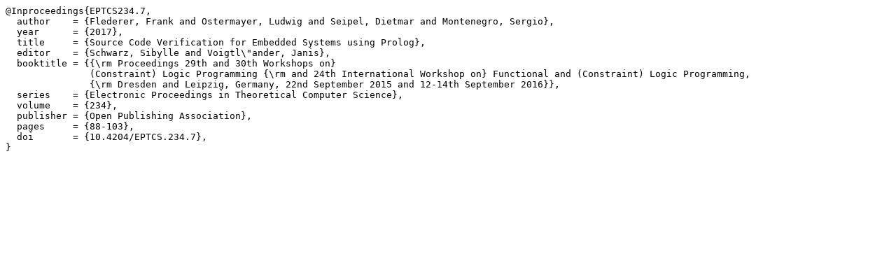

--- FILE ---
content_type: text/plain; charset=UTF-8
request_url: https://cgi.cse.unsw.edu.au/~eptcs/bibtex.cgi?234.7
body_size: 467
content:
@Inproceedings{EPTCS234.7,
  author    = {Flederer, Frank and Ostermayer, Ludwig and Seipel, Dietmar and Montenegro, Sergio},
  year      = {2017},
  title     = {Source Code Verification for Embedded Systems using Prolog},
  editor    = {Schwarz, Sibylle and Voigtl\"ander, Janis},
  booktitle = {{\rm Proceedings 29th and 30th Workshops on}
               (Constraint) Logic Programming {\rm and 24th International Workshop on} Functional and (Constraint) Logic Programming,
               {\rm Dresden and Leipzig, Germany, 22nd September 2015 and 12-14th September 2016}},
  series    = {Electronic Proceedings in Theoretical Computer Science},
  volume    = {234},
  publisher = {Open Publishing Association},
  pages     = {88-103},
  doi       = {10.4204/EPTCS.234.7},
}
